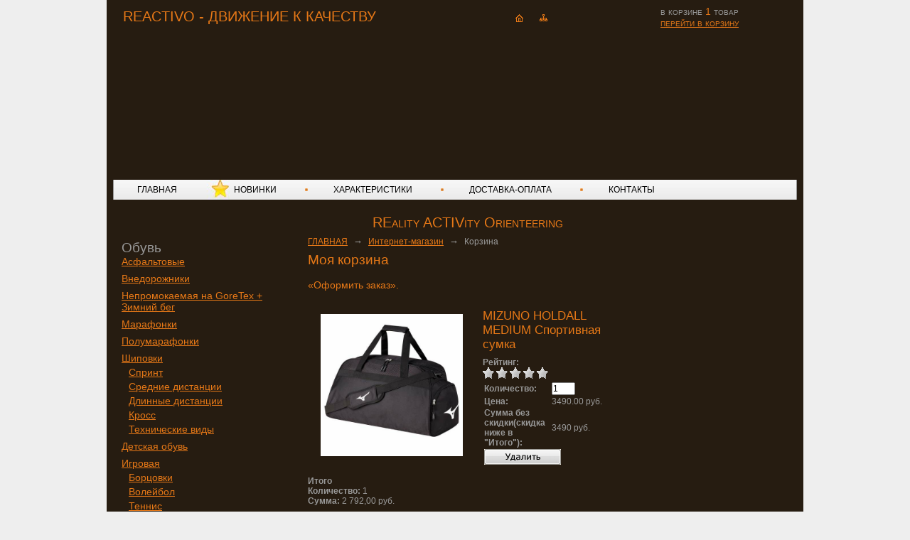

--- FILE ---
content_type: text/html; charset=utf-8
request_url: https://gofaster.ru/shop/cart/?action=add&item_id=7626
body_size: 5846
content:
<!DOCTYPE html>
<html lang="ru">
<head>
  <title>Корзина</title>
  <meta name="description" content="Корзина">
  <meta name="keywords" content="Корзина">
  <meta http-equiv="X-UA-Compatible" content="IE=EmulateIE7">
  <meta http-equiv="Content-Language" content="ru">
  <meta content="text/html; charset=utf-8" http-equiv="Content-Type">
  <link rel="icon" href="/favicon.ico" type="image/x-icon">
  <link rel="shortcut icon" href="/favicon.ico" type="image/x-icon">
  <script type="text/javascript" src="/hostcmsfiles/jquery/jquery.min.js"></script>
  <script type="text/javascript" src="/js/jquery.lightbox-0.5.js"></script>
  <link rel="stylesheet" type="text/css" href="/css/jquery.lightbox-0.5.css" media="screen">
  <link rel="stylesheet" type="text/css" href="/templates/template29/style.css?1610521279">
  <link rel="stylesheet" type="text/css" href="/templates/template43/style.css?1610521279">
  <script type="text/javascript" src="/templates/template1/hostcms.js"></script>
  <script type="text/javascript" src="/hostcmsfiles/main.js"></script>
  <script type="text/javascript" src="/js/reactivo.js"></script>
  <link rel="alternate" type="application/rss+xml" title="HostCMS RSS Feed" href="/info/news/rss/">
</head>
<body>
  <div id="container-outer">
    <div id="container">
      <div id="container-inner">
        <div id="header-outer">
          <div id="header">
            <div class="slogan">
              REACTIVO - ДВИЖЕНИЕ К КАЧЕСТВУ
            </div>
            <div class="icons">
              <span class="home"><a href="/"><img src="/images/home.gif"></a></span> <span class="map"><a href="/map"><img src="/images/map.gif"></a></span> <span class="post"></span>
            </div>
            <div id="little_cart">
              <div class="cart-top">
                в корзине <span class="cart-top-quantity">1</span>&nbsp;товар<br>
                <a href="/shop/cart/">перейти в корзину</a>
              </div>
            </div>
            <div>
              <a class="logo" href="/">Reactivo</a>
            </div>
            <div class="header-img"></div>
          </div>
        </div>
        <div id="menu">
          <div class="menu-top"></div>
          <div id="menu-body">
            <div class="menu-bord"></div>
            <div class="menu-item">
              <ul>
                <li class="">
                  <a href="/">ГЛАВНАЯ</a>
                </li>
                <li class="star">
                  <a href="/novinki/">НОВИНКИ</a>
                </li>
                <li class="">
                  <a href="/kharakteristiki/">ХАРАКТЕРИСТИКИ</a>
                </li>
                <li class="">
                  <a href="/kak-zakazat/">ДОСТАВКА-ОПЛАТА</a>
                </li>
                <li class="">
                  <a href="/kontakty/">КОНТАКТЫ</a>
                </li>
              </ul>
            </div>
            <div class="menu-bord"></div>
          </div>
          <div class="menu-bot"></div>
        </div>
        <div class="slogan1">
          REality ACTIVity Orienteering
        </div>
        <div id="main-text">
          <table>
            <tr>
              <td class="first-column" valign="top">
                <div id="shop-categories">
                  <div class="first-column-top"></div>
                  <div class="first-column-body">
                    <ul>
                      <li>
                        <a href="/shop/krossovki/">Обувь</a>
                        <ul>
                          <li>
                            <a href="/shop/krossovki/krossovki-dlja-bega-po-asfaltu/">Асфальтовые</a>
                          </li>
                          <li>
                            <a href="/shop/krossovki/krossovki-vnedorozhniki/">Внедорожники</a>
                          </li>
                          <li>
                            <a href="/shop/krossovki/nepromokaemaie-krossovki-s-metallicheskimi-shipami-dlya-bega-goretex-na-osen-zimu/">Непромокаемая на GoreTex + Зимний бег</a>
                          </li>
                          <li>
                            <a href="/shop/krossovki/marafonki/">Марафонки</a>
                          </li>
                          <li>
                            <a href="/shop/krossovki/polumarafonki/">Полумарафонки</a>
                          </li>
                          <li>
                            <a href="/shop/krossovki/shipovki/">Шиповки</a>
                            <ul>
                              <li>
                                <a href="/shop/krossovki/shipovki/group_613/">Спринт</a>
                              </li>
                              <li>
                                <a href="/shop/krossovki/shipovki/group_614/">Средние дистанции</a>
                              </li>
                              <li>
                                <a href="/shop/krossovki/shipovki/group_615/">Длинные дистанции</a>
                              </li>
                              <li>
                                <a href="/shop/krossovki/shipovki/group_616/">Кросс</a>
                              </li>
                              <li>
                                <a href="/shop/krossovki/shipovki/group_617/">Технические виды</a>
                              </li>
                            </ul>
                          </li>
                          <li>
                            <a href="/shop/krossovki/detskaja-obuv/">Детская обувь</a>
                          </li>
                          <li>
                            <a href="/shop/krossovki/igrovaja-obuv/">Игровая</a>
                            <ul>
                              <li>
                                <a href="/shop/krossovki/igrovaja-obuv/group_631/">Борцовки</a>
                              </li>
                              <li>
                                <a href="/shop/krossovki/igrovaja-obuv/group_618/">Волейбол</a>
                              </li>
                              <li>
                                <a href="/shop/krossovki/igrovaja-obuv/group_619/">Теннис</a>
                              </li>
                              <li>
                                <a href="/shop/krossovki/igrovaja-obuv/group_620/">Футбол</a>
                              </li>
                            </ul>
                          </li>
                          <li>
                            <a href="/shop/krossovki/progulochnaja-obuv/">Прогулочные</a>
                          </li>
                        </ul>
                      </li>
                      <li>
                        <a href="/shop/sportivnaja-odezhda/">Одежда</a>
                        <ul>
                          <li>
                            <a href="/shop/sportivnaja-odezhda/Odezhda-dlja-bega/">Одежда для бега</a>
                            <ul>
                              <li>
                                <a href="/shop/sportivnaja-odezhda/Odezhda-dlja-bega/Trenirovki-osen-zima/">Для тренировки осень-зима</a>
                                <ul>
                                  <li>
                                    <a href="/shop/sportivnaja-odezhda/Odezhda-dlja-bega/Trenirovki-osen-zima/tolstovki-i-flis/">Толстовки и флис</a>
                                  </li>
                                  <li>
                                    <a href="/shop/sportivnaja-odezhda/Odezhda-dlja-bega/Trenirovki-osen-zima/uteplennye-kostiumy/">Утепленные костюмы</a>
                                  </li>
                                  <li>
                                    <a href="/shop/sportivnaja-odezhda/Odezhda-dlja-bega/Trenirovki-osen-zima/Uteplennye-i-vetrozashhitnye-kurtki/">Утепленные и ветрозащитные куртки</a>
                                  </li>
                                  <li>
                                    <a href="/shop/sportivnaja-odezhda/Odezhda-dlja-bega/Trenirovki-osen-zima/Uteplenny-brjuki/">Утепленны брюки</a>
                                  </li>
                                  <li>
                                    <a href="/shop/sportivnaja-odezhda/Odezhda-dlja-bega/Trenirovki-osen-zima/taitsy-uteplennye/">Тайтсы утепленные</a>
                                  </li>
                                  <li>
                                    <a href="/shop/sportivnaja-odezhda/Odezhda-dlja-bega/Trenirovki-osen-zima/uteplennye-noski/">Утепленные носки</a>
                                  </li>
                                  <li>
                                    <a href="/shop/sportivnaja-odezhda/Odezhda-dlja-bega/Trenirovki-osen-zima/shapki-i-bandany/">Шапки и банданы</a>
                                  </li>
                                  <li>
                                    <a href="/shop/sportivnaja-odezhda/Odezhda-dlja-bega/Trenirovki-osen-zima/perchatki-i-varezhki/">Перчатки и варежки</a>
                                  </li>
                                </ul>
                              </li>
                              <li>
                                <a href="/shop/sportivnaja-odezhda/Odezhda-dlja-bega/dlia-trenirovki-vesna-leto/">Для тренировки весна-лето</a>
                                <ul>
                                  <li>
                                    <a href="/shop/sportivnaja-odezhda/Odezhda-dlja-bega/dlia-trenirovki-vesna-leto/begovye-kostiumy/">Беговые костюмы</a>
                                  </li>
                                  <li>
                                    <a href="/shop/sportivnaja-odezhda/Odezhda-dlja-bega/dlia-trenirovki-vesna-leto/vetrovki-i-kurtki-dlia-bega/">Ветровки и куртки для бега</a>
                                  </li>
                                  <li>
                                    <a href="/shop/sportivnaja-odezhda/Odezhda-dlja-bega/dlia-trenirovki-vesna-leto/shtany-dlia-bega/">Штаны для бега</a>
                                  </li>
                                  <li>
                                    <a href="/shop/sportivnaja-odezhda/Odezhda-dlja-bega/dlia-trenirovki-vesna-leto/begovye-futbolki-i-rubashki/">Беговые футболки и рубашки</a>
                                  </li>
                                  <li>
                                    <a href="/shop/sportivnaja-odezhda/Odezhda-dlja-bega/dlia-trenirovki-vesna-leto/taitsy-dlia-bega/">Тайтсы для бега</a>
                                  </li>
                                  <li>
                                    <a href="/shop/sportivnaja-odezhda/Odezhda-dlja-bega/dlia-trenirovki-vesna-leto/tajtsy-dlina-34-dlya-bega/">Тайтсы длина 3/4 для бега</a>
                                  </li>
                                  <li>
                                    <a href="/shop/sportivnaja-odezhda/Odezhda-dlja-bega/dlia-trenirovki-vesna-leto/maiki-i-topy-dlia-bega/">Майки и топы для бега</a>
                                  </li>
                                  <li>
                                    <a href="/shop/sportivnaja-odezhda/Odezhda-dlja-bega/dlia-trenirovki-vesna-leto/DA7BE6C5-FD5F-8D5D-81EC-FF3E39EEB69E/">Шорты и трусы для бега</a>
                                  </li>
                                  <li>
                                    <a href="/shop/sportivnaja-odezhda/Odezhda-dlja-bega/dlia-trenirovki-vesna-leto/noski-dlja-bega/">Носки для бега</a>
                                  </li>
                                </ul>
                              </li>
                            </ul>
                          </li>
                          <li>
                            <a href="/shop/sportivnaja-odezhda/lyzhnaja-odezhda/">Лыжная одежда</a>
                            <ul>
                              <li>
                                <a href="/shop/sportivnaja-odezhda/lyzhnaja-odezhda/Termobele-lyzhnoe/">Термобелье лыжное</a>
                              </li>
                              <li>
                                <a href="/shop/sportivnaja-odezhda/lyzhnaja-odezhda/Lyzhnye-kostjumy/">Лыжные костюмы</a>
                              </li>
                              <li>
                                <a href="/shop/sportivnaja-odezhda/lyzhnaja-odezhda/kombinezon-lyzhnyj/">Комбинезон лыжный</a>
                              </li>
                              <li>
                                <a href="/shop/sportivnaja-odezhda/lyzhnaja-odezhda/Lyzhnye-kurtki/">Лыжные куртки</a>
                              </li>
                              <li>
                                <a href="/shop/sportivnaja-odezhda/lyzhnaja-odezhda/Lyzhnye-brjuki/">Лыжные брюки</a>
                              </li>
                              <li>
                                <a href="/shop/sportivnaja-odezhda/lyzhnaja-odezhda/Tolstovki-flis/">Толстовки, флис</a>
                              </li>
                              <li>
                                <a href="/shop/sportivnaja-odezhda/lyzhnaja-odezhda/Zhilety-bezrukavki/">Жилеты и безрукавки</a>
                              </li>
                              <li>
                                <a href="/shop/sportivnaja-odezhda/lyzhnaja-odezhda/Perchatki-varezhki/">Перчатки и варежки</a>
                              </li>
                              <li>
                                <a href="/shop/sportivnaja-odezhda/lyzhnaja-odezhda/Shapki-maski-balaklavy/">Шапки, маски, балаклавы</a>
                              </li>
                              <li>
                                <a href="/shop/sportivnaja-odezhda/lyzhnaja-odezhda/Bandany-povjazki/">Банданы, повязки</a>
                              </li>
                              <li>
                                <a href="/shop/sportivnaja-odezhda/lyzhnaja-odezhda/Noski/">Носки</a>
                              </li>
                            </ul>
                          </li>
                          <li>
                            <a href="/shop/sportivnaja-odezhda/Forma-dlja-legkoj-atletiki/">Форма для легкой атлетики</a>
                            <ul>
                              <li>
                                <a href="/shop/sportivnaja-odezhda/Forma-dlja-legkoj-atletiki/group_632/">Майки и топы</a>
                              </li>
                              <li>
                                <a href="/shop/sportivnaja-odezhda/Forma-dlja-legkoj-atletiki/tajjtsy/">Тайтсы</a>
                              </li>
                              <li>
                                <a href="/shop/sportivnaja-odezhda/Forma-dlja-legkoj-atletiki/tajjtsy-dlina-34/">Тайтсы длина 3/4</a>
                              </li>
                              <li>
                                <a href="/shop/sportivnaja-odezhda/Forma-dlja-legkoj-atletiki/group_634/">Тайтсы спринтерские</a>
                              </li>
                              <li>
                                <a href="/shop/sportivnaja-odezhda/Forma-dlja-legkoj-atletiki/group_633/">Шорты и плавки</a>
                              </li>
                            </ul>
                          </li>
                          <li>
                            <a href="/shop/sportivnaja-odezhda/termobele/">Термобелье</a>
                          </li>
                          <li>
                            <a href="/shop/sportivnaja-odezhda/Sportivnye-kostjumy/">Спортивные костюмы</a>
                          </li>
                          <li>
                            <a href="/shop/sportivnaja-odezhda/Vetrovki-kurtki-zhiletki/">Ветровки, куртки</a>
                          </li>
                          <li>
                            <a href="/shop/sportivnaja-odezhda/Brjuki-sportivnye/">Брюки спортивные</a>
                          </li>
                          <li>
                            <a href="/shop/sportivnaja-odezhda/tajtsy/">Тайтсы</a>
                          </li>
                          <li>
                            <a href="/shop/sportivnaja-odezhda/Rubashki-futbolki-begovye/">Рубашки беговые</a>
                          </li>
                          <li>
                            <a href="/shop/sportivnaja-odezhda/futbolki/">Футболки</a>
                          </li>
                          <li>
                            <a href="/shop/sportivnaja-odezhda/shorty-i-trusy-dlia-bega/">Шорты</a>
                          </li>
                          <li>
                            <a href="/shop/sportivnaja-odezhda/dzhempery/">Толстовки, флис</a>
                          </li>
                          <li>
                            <a href="/shop/sportivnaja-odezhda/zhilety-i-bezrukavki/">Жилеты и безрукавки</a>
                          </li>
                          <li>
                            <a href="/shop/sportivnaja-odezhda/kompressionnoe-bele/">Компрессионное белье</a>
                          </li>
                          <li>
                            <a href="/shop/sportivnaja-odezhda/shapki-perchatki-kepki-noski/">Шапки, перчатки, кепки</a>
                          </li>
                          <li>
                            <a href="/shop/sportivnaja-odezhda/noski-getri/">Носки, гетры, наколенники</a>
                          </li>
                        </ul>
                      </li>
                      <li>
                        <a href="/shop/aksessuary/">Аксессуары</a>
                        <ul>
                          <li>
                            <a href="/shop/aksessuary/Sumki/">Сумки</a>
                          </li>
                          <li>
                            <a href="/shop/aksessuary/Rjukzaki/">Рюкзаки</a>
                          </li>
                          <li>
                            <a href="/shop/aksessuary/Kardiomonitory/">Кардиомониторы</a>
                          </li>
                          <li>
                            <a href="/shop/aksessuary/planshet/">Планшеты</a>
                          </li>
                          <li>
                            <a href="/shop/aksessuary/medicina/">Медицина</a>
                            <ul>
                              <li>
                                <a href="/shop/aksessuary/medicina/bandazh/">Бандаж</a>
                              </li>
                              <li>
                                <a href="/shop/aksessuary/medicina/massazh-i-fizioterapiya/">Массаж и физиотерапия</a>
                              </li>
                            </ul>
                          </li>
                        </ul>
                      </li>
                    </ul>
                  </div>
                  <div class="first-column-bot"></div>
                </div>
              </td>
              <td class="second-column" valign="top">
                <a href="/">ГЛАВНАЯ</a> <span class="path_arrow">→</span> <a href="/shop/">Интернет-магазин</a> <span class="path_arrow">→</span> Корзина
                <h2>Моя корзина</h2>
                <h4>«Оформить заказ».</h4>
                <form action="/shop/cart/" name="address" method="post" id="address">
                  <table cellspacing="0" cellpadding="0" border="0">
                    <tr>
                      <td>
                        <div class="shop-catalog-item">
                          <div class="shop-catalog-item-top"></div>
                          <div class="shop-catalog-item-body"><img src="/upload/shop_1/7/6/2/item_7626/small_item_7626.jpeg"></div>
                          <div class="shop-catalog-item-bot"></div>
                        </div>
                      </td>
                      <td>
                        <div class="propertys">
                          <h3><a href="/shop/aksessuary/Sumki/mizuno-33ey8w09-14-holdall-medium-sportivnaya-sumka/">MIZUNO HOLDALL MEDIUM Спортивная сумка</a></h3><b>Рейтинг:</b><br>
                          <div style="white-space: nowrap;"><img src="/hostcmsfiles/images/stars_gray.gif"> <img src="/hostcmsfiles/images/stars_gray.gif"> <img src="/hostcmsfiles/images/stars_gray.gif"> <img src="/hostcmsfiles/images/stars_gray.gif"> <img src="/hostcmsfiles/images/stars_gray.gif"></div>
                          <table>
                            <tr>
                              <td><b>Количество:</b></td>
                              <td><input type="text" size="3" name="7626" value="1">&nbsp;</td>
                            </tr>
                            <tr>
                              <td><b>Цена:&nbsp;</b></td>
                              <td>3490.00&nbsp;руб.</td>
                            </tr>
                            <tr>
                              <td><b>Сумма без скидки(скидка ниже в "Итого"):&nbsp;</b></td>
                              <td>3490&nbsp;руб.</td>
                            </tr>
                            <tr>
                              <td colspan="2">
                                <a href="?action=delete_item&amp;item_id=7626" onclick="return confirm('Вы уверены, что хотите удалить?');" title="Удалить товар из корзины" alt="Удалить товар из корзины"><img src="/hostcmsfiles/images/delete.gif"></a>
                              </td>
                            </tr>
                          </table>
                        </div>
                      </td>
                    </tr>
                    <tr>
                      <td><b>Итого</b></td>
                    </tr>
                    <tr>
                      <td><b>Количество:&nbsp;</b>1<br>
                      <b>Сумма:&nbsp;</b>2 792,00&nbsp;руб.</td>
                    </tr>
                  </table>
                  <div style="padding: 15px 0px 5px 0px;">
                    <input name="recount" value="Пересчитать" type="submit" style="margin-right: 20px">
                  </div>
                  <script>
                                                                                function newMyWindow(e) {
                                                                                var h = 500,
                                                                                w = 800;
                                                                                window.open(e, '', 'scrollbars=1,height='+Math.min(h, screen.availHeight)+',width='+Math.min(w, screen.availWidth)+',left='+Math.max(0, (screen.availWidth - w)/2)+',top='+Math.max(0, (screen.availHeight - h)/2));
                                                                                }
                  </script>
                  <table border="0" cellspacing="4" cellpadding="2">
                    <tr>
                      <td colspan="2" align="center">Данные о заказчике</td>
                    </tr>
                    <tr>
                      <td>Фамилия Имя Отчество: <span class="red_star">*</span></td>
                      <td><input name="site_users_name" type="text" value="" size="40"></td>
                    </tr>
                    <tr>
                      <td>E-mail: <span class="red_star">*</span></td>
                      <td><input name="site_users_email" type="text" value="" size="40"></td>
                    </tr>
                    <tr>
                      <td>Телефон: <span class="red_star">*</span></td>
                      <td><input name="site_users_phone" type="text" value="" size="40"></td>
                    </tr>
                    <tr>
                      <td>Адрес и почтовый индекс:</td>
                      <td><input name="site_users_fax" type="text" value="" size="40"></td>
                    </tr>
                    <tr>
                      <td style="vertical-align: middle;">
                        Укажите размеры,<a href="/kak-zakazat/" onclick="newMyWindow(this.href); return false;">доставку-оплату</a>): <span class="red_star">*</span>
                      </td>
                      <td>
                      <textarea rows="2" class="large_input" style="width: 390px;" name="description"></textarea></td>
                    </tr>
                  </table>
                  <p>ДЛЯ ОБУВИ: укажите размер по шкале US или UK в зависимости от производителя ( у каждой фирмы своя размерная шкала!) или сообщите длину стопы в сантиметрах/миллиметрах - более точный показатель ( посмотреть можно на ярлычке вашей беговой обуви - шкала JP, например 265 или 26,5) Так же можно самостоятельно замерить свою стопу по инструкции и посмотреть размерную сетку всех производителей <a href="/kharakteristiki/podbor-razmerov/" target="_blank">ЗДЕСЬ</a></p>
                  <p>ДЛЯ ОДЕЖДЫ: укажите международный размер (например - XXS;XS;S;M;L;XL;XXL) или свой рост и другие параметры, в т.ч. вес. Таблицу размерной сетки можно посмотреть <a href="/kharakteristiki/podbor-razmerov/" target="_blank">ЗДЕСЬ</a></p>
                  <p><input name="step_1" value="Оформить заказ" type="submit" style="font-weight: bold"></p><input name="step_1_1a" type="hidden" value="1">
                </form>
              </td>
            </tr>
          </table>
        </div>
        <div id="footer-outer">
          <div class="footer-bord"></div>
          <div id="footer">
            <div class="copyright">
              © Реактиво, 2009-2022<br>
              Разработка сайта<br>
              Система управления сайтом Host CMS
            </div>
            <div class="contacts">
              г. Екатеринбург<br>
              тел. +7-912-633-66-66<br>
              эл. почта:
            </div>
            <div class="counters"><img src="https://cdn4.iconfinder.com/data/icons/payment-method/160/payment_method_card_visa-128.png" width="46" height="35" alt="visa"><img src="https://cdn4.iconfinder.com/data/icons/payment-method/160/payment_method_master_card-128.png" width="46" height="35" alt="master card"></div>
          </div>
          <div class="footer-bord"></div>
        </div>
      </div>
    </div>
  </div>
  <script type='text/javascript'>

  (function(){ var widget_id = 'i6jIcNkUW7';
  var s = document.createElement('script'); s.type = 'text/javascript'; s.async = true; s.src = '//code.jivosite.com/script/widget/'+widget_id; var ss = document.getElementsByTagName('script')[0]; ss.parentNode.insertBefore(s, ss);})();
  </script> 
  <script type="text/javascript" charset="utf-8" src="/callme/js/callme.js"></script> <noscript>
  <div></div></noscript> 
  <script>

  window.addEventListener('load', function() {
        var waiting = performance.timing.responseStart - performance.timing.requestStart, loadPage = performance.timing.loadEventStart - performance.timing.requestStart, dnsLookup = performance.timing.domainLookupEnd - performance.timing.domainLookupStart, connectServer = performance.timing.connectEnd - performance.timing.connectStart;

        xmlhttprequest = new XMLHttpRequest();
        xmlhttprequest.open('POST','/hostcms-benchmark.php',true);
        xmlhttprequest.setRequestHeader('Content-type','application/x-www-form-urlencoded');
        xmlhttprequest.send('structure_id=43&waiting_time='+waiting+'&load_page_time='+loadPage+'&dns_lookup='+dnsLookup+'&connect_server='+connectServer);
  });
  </script>
<script defer src="https://static.cloudflareinsights.com/beacon.min.js/vcd15cbe7772f49c399c6a5babf22c1241717689176015" integrity="sha512-ZpsOmlRQV6y907TI0dKBHq9Md29nnaEIPlkf84rnaERnq6zvWvPUqr2ft8M1aS28oN72PdrCzSjY4U6VaAw1EQ==" data-cf-beacon='{"version":"2024.11.0","token":"84614d5b4a2f4ca487d10a66d32ca3e8","r":1,"server_timing":{"name":{"cfCacheStatus":true,"cfEdge":true,"cfExtPri":true,"cfL4":true,"cfOrigin":true,"cfSpeedBrain":true},"location_startswith":null}}' crossorigin="anonymous"></script>
</body>
</html>
